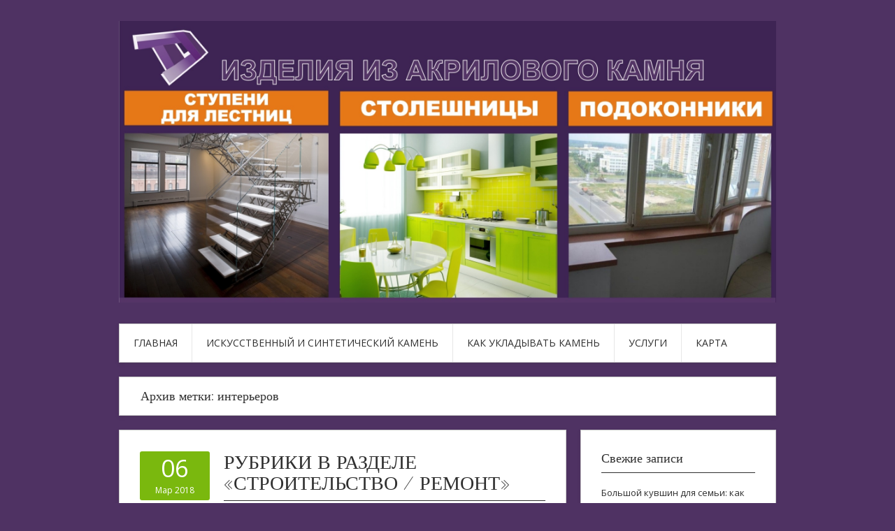

--- FILE ---
content_type: text/html; charset=UTF-8
request_url: https://solid-stone.ru/tag/intererov/
body_size: 44854
content:
<!DOCTYPE html>
<html lang="ru-RU">
<head>
<meta charset="UTF-8">
<meta name="viewport" content="width=device-width, initial-scale=1">
<link rel="profile" href="http://gmpg.org/xfn/11">
<link rel="pingback" href="https://solid-stone.ru/xmlrpc.php">
<link rel="stylesheet" href="https://solid-stone.ru/wp-content/themes/contango/style.css" type="text/css" media="all" />

<title>интерьеров &#8212; Изделия из искусственного камня: столешницы, подоконники, раковины</title>
<link rel='dns-prefetch' href='//fonts.googleapis.com' />
<link rel='dns-prefetch' href='//s.w.org' />
<link rel="alternate" type="application/rss+xml" title="Изделия из искусственного камня: столешницы, подоконники, раковины &raquo; Лента" href="https://solid-stone.ru/feed/" />
<link rel="alternate" type="application/rss+xml" title="Изделия из искусственного камня: столешницы, подоконники, раковины &raquo; Лента комментариев" href="https://solid-stone.ru/comments/feed/" />
<link rel="alternate" type="application/rss+xml" title="Изделия из искусственного камня: столешницы, подоконники, раковины &raquo; Лента метки интерьеров" href="https://solid-stone.ru/tag/intererov/feed/" />
		<script type="text/javascript">
			window._wpemojiSettings = {"baseUrl":"https:\/\/s.w.org\/images\/core\/emoji\/11\/72x72\/","ext":".png","svgUrl":"https:\/\/s.w.org\/images\/core\/emoji\/11\/svg\/","svgExt":".svg","source":{"concatemoji":"https:\/\/solid-stone.ru\/wp-includes\/js\/wp-emoji-release.min.js?ver=4.9.27"}};
			!function(e,a,t){var n,r,o,i=a.createElement("canvas"),p=i.getContext&&i.getContext("2d");function s(e,t){var a=String.fromCharCode;p.clearRect(0,0,i.width,i.height),p.fillText(a.apply(this,e),0,0);e=i.toDataURL();return p.clearRect(0,0,i.width,i.height),p.fillText(a.apply(this,t),0,0),e===i.toDataURL()}function c(e){var t=a.createElement("script");t.src=e,t.defer=t.type="text/javascript",a.getElementsByTagName("head")[0].appendChild(t)}for(o=Array("flag","emoji"),t.supports={everything:!0,everythingExceptFlag:!0},r=0;r<o.length;r++)t.supports[o[r]]=function(e){if(!p||!p.fillText)return!1;switch(p.textBaseline="top",p.font="600 32px Arial",e){case"flag":return s([55356,56826,55356,56819],[55356,56826,8203,55356,56819])?!1:!s([55356,57332,56128,56423,56128,56418,56128,56421,56128,56430,56128,56423,56128,56447],[55356,57332,8203,56128,56423,8203,56128,56418,8203,56128,56421,8203,56128,56430,8203,56128,56423,8203,56128,56447]);case"emoji":return!s([55358,56760,9792,65039],[55358,56760,8203,9792,65039])}return!1}(o[r]),t.supports.everything=t.supports.everything&&t.supports[o[r]],"flag"!==o[r]&&(t.supports.everythingExceptFlag=t.supports.everythingExceptFlag&&t.supports[o[r]]);t.supports.everythingExceptFlag=t.supports.everythingExceptFlag&&!t.supports.flag,t.DOMReady=!1,t.readyCallback=function(){t.DOMReady=!0},t.supports.everything||(n=function(){t.readyCallback()},a.addEventListener?(a.addEventListener("DOMContentLoaded",n,!1),e.addEventListener("load",n,!1)):(e.attachEvent("onload",n),a.attachEvent("onreadystatechange",function(){"complete"===a.readyState&&t.readyCallback()})),(n=t.source||{}).concatemoji?c(n.concatemoji):n.wpemoji&&n.twemoji&&(c(n.twemoji),c(n.wpemoji)))}(window,document,window._wpemojiSettings);
		</script>
		<style type="text/css">
img.wp-smiley,
img.emoji {
	display: inline !important;
	border: none !important;
	box-shadow: none !important;
	height: 1em !important;
	width: 1em !important;
	margin: 0 .07em !important;
	vertical-align: -0.1em !important;
	background: none !important;
	padding: 0 !important;
}
</style>
<link rel='stylesheet' id='yarppWidgetCss-css'  href='https://solid-stone.ru/wp-content/plugins/yet-another-related-posts-plugin/style/widget.css?ver=4.9.27' type='text/css' media='all' />
<link rel='stylesheet' id='contango-css-960-css'  href='https://solid-stone.ru/wp-content/themes/contango/lib/css/960.css?ver=4.9.27' type='text/css' media='all' />
<link rel='stylesheet' id='contango-google-fonts-css'  href='https://fonts.googleapis.com/css?family=Open+Sans%7CNixie+One&#038;ver=4.9.27' type='text/css' media='all' />
<script type='text/javascript' src='https://solid-stone.ru/wp-includes/js/jquery/jquery.js?ver=1.12.4'></script>
<script type='text/javascript' src='https://solid-stone.ru/wp-includes/js/jquery/jquery-migrate.min.js?ver=1.4.1'></script>
<link rel='https://api.w.org/' href='https://solid-stone.ru/wp-json/' />
<link rel="EditURI" type="application/rsd+xml" title="RSD" href="https://solid-stone.ru/xmlrpc.php?rsd" />
<link rel="wlwmanifest" type="application/wlwmanifest+xml" href="https://solid-stone.ru/wp-includes/wlwmanifest.xml" /> 
<meta name="generator" content="WordPress 4.9.27" />
<style type="text/css">body.custom-background { background: #4f3263; }</style>
<link rel="icon" href="https://solid-stone.ru/wp-content/uploads/sites/3/2022/02/cropped-3-32x32.jpg" sizes="32x32" />
<link rel="icon" href="https://solid-stone.ru/wp-content/uploads/sites/3/2022/02/cropped-3-192x192.jpg" sizes="192x192" />
<link rel="apple-touch-icon-precomposed" href="https://solid-stone.ru/wp-content/uploads/sites/3/2022/02/cropped-3-180x180.jpg" />
<meta name="msapplication-TileImage" content="https://solid-stone.ru/wp-content/uploads/sites/3/2022/02/cropped-3-270x270.jpg" />
</head>

<body class="archive tag tag-intererov tag-47 custom-background">
<div id="page" class="wrapper hfeed site">

  <header id="masthead" class="site-header" role="banner">
    <div class="container_16 clearfix">
      <div class="grid_16">
        <div id="headimg">

    
  <div id="logo-image">
    <a href="https://solid-stone.ru/"><img src="https://solid-stone.ru/wp-content/uploads/sites/3/2022/02/3.jpg" width="2100" height="900" alt="Изделия из искусственного камня: столешницы, подоконники, раковины" /></a>
  </div><!-- end of #logo -->
  
  
</div>      </div>
    </div>
  </header><!-- #masthead -->


  <div class="container_16 clearfix">
    <nav id="site-navigation" class="grid_16 main-navigation" role="navigation">
      <div class="menu clearfix"><ul id="menu-1" class="sf-menu"><li id="menu-item-513" class="menu-item menu-item-type-custom menu-item-object-custom menu-item-home menu-item-513"><a href="http://solid-stone.ru">Главная</a></li>
<li id="menu-item-516" class="menu-item menu-item-type-taxonomy menu-item-object-category menu-item-516"><a href="https://solid-stone.ru/category/chem-iskusstvennyj-kamen-otlichaetsya-ot-sinteticheskogo/">Искусственный и синтетический камень</a></li>
<li id="menu-item-517" class="menu-item menu-item-type-taxonomy menu-item-object-category menu-item-517"><a href="https://solid-stone.ru/category/kak-ukladyvat-iskusstvennyj-kamen/">Как укладывать камень</a></li>
<li id="menu-item-515" class="menu-item menu-item-type-taxonomy menu-item-object-category menu-item-515"><a href="https://solid-stone.ru/category/uslugi/">Услуги</a></li>
<li id="menu-item-514" class="menu-item menu-item-type-post_type menu-item-object-page menu-item-514"><a href="https://solid-stone.ru/karta/">Карта</a></li>
</ul></div>    </nav><!-- #site-navigation -->
  </div>
<div id="content" class="site-content clearfix">
  
  
<div id="loop_meta_wrapper">
  <div class="container_16 clearfix">
    <div id="loop-meta" class="grid_16">
      <h1 class="loop-meta-title">Архив метки: <span>интерьеров</span></h1>
      <div class="loop-meta-description"></div>
    </div> <!-- end #loop-meta -->
  </div> <!-- end .container_16 -->
</div>


  <div class="container_16 clearfix">
    
    <div class="grid_11">
      
      <div id="primary" class="content-area">
        <main id="main" class="site-main" role="main">
    	  
                    
                        
              <article id="post-57" class="post-57 post type-post status-publish format-standard hentry category-skolko-stoit-iskusstvennyj-kamen-v-kazaxstane tag-interera tag-intererov tag-kuxne tag-pomoshhi">
  
  <div class="entry-meta-group clearfix">
    <div class="grid_2 alpha">
      <time class="entry-date entry-time updated" datetime="2018-03-06T12:42:56+00:00"><a href="https://solid-stone.ru/rubriki-v-razdele-stroitelstvo-remont/" title="06.03.2018 12:42" rel="bookmark"><span class="entry-date-day">06</span><span class="entry-date-month-year">Мар 2018</span></a></time>    </div>
    <div class="grid_8 omega">
      <h2 class="entry-title"><a href="https://solid-stone.ru/rubriki-v-razdele-stroitelstvo-remont/" title="Permalink to Рубрики в разделе &#171;Строительство / ремонт&#187;" rel="bookmark">Рубрики в разделе &#171;Строительство / ремонт&#187;</a></h2>
      <div class="entry-meta">    
        <span class="entry-author author vcard">Автор: <a href="https://solid-stone.ru/author/admin/" title="Автор: admin" rel="author"><span class="entry-author-name fn">admin</span></a></span>      </div><!-- .entry-meta -->
    </div>
  </div>
  
  <div class="entry-content clearfix">	
	  	  <p><img src="/wp-content/uploads/sites/3/25.jpg" alt="Рубрики в разделе " align="left" width="186" height="200" class="alignleft"/>Ремонт — один из наболевших вопросов для многих. Этот процесс требует значительных затрат времени и финансов и может длится годами — не зря существует столько шуток про бесконечный ремонт. Цены на строительные материалы <a href="https://solid-stone.ru/rubriki-v-razdele-stroitelstvo-remont/#more-57" class="more-link"><span>Читать далее &rarr;</span></a></p>
  </div> <!-- end .entry-content -->
  
    

</article><!-- #post-## -->            
                        
              <article id="post-59" class="post-59 post type-post status-publish format-standard hentry category-skolko-stoit-iskusstvennyj-kamen-dlya-sten tag-interera tag-intererov tag-kuxne">
  
  <div class="entry-meta-group clearfix">
    <div class="grid_2 alpha">
      <time class="entry-date entry-time updated" datetime="2017-11-17T08:46:47+00:00"><a href="https://solid-stone.ru/rubriki-v-razdele-stroitelstvo-remont-2/" title="17.11.2017 08:46" rel="bookmark"><span class="entry-date-day">17</span><span class="entry-date-month-year">Ноя 2017</span></a></time>    </div>
    <div class="grid_8 omega">
      <h2 class="entry-title"><a href="https://solid-stone.ru/rubriki-v-razdele-stroitelstvo-remont-2/" title="Permalink to Рубрики в разделе &#171;Строительство / ремонт&#187;" rel="bookmark">Рубрики в разделе &#171;Строительство / ремонт&#187;</a></h2>
      <div class="entry-meta">    
        <span class="entry-author author vcard">Автор: <a href="https://solid-stone.ru/author/admin/" title="Автор: admin" rel="author"><span class="entry-author-name fn">admin</span></a></span>      </div><!-- .entry-meta -->
    </div>
  </div>
  
  <div class="entry-content clearfix">	
	  	  <p><img src="/wp-content/uploads/sites/3/13.jpg" alt="Рубрики в разделе " align="left" width="175" height="200" class="alignleft"/>Ремонт — один из наболевших вопросов для многих. Этот процесс требует значительных затрат времени и финансов и может длиться годами — не зря существует столько шуток про бесконечный ремонт. Во время ремонта очень важным <a href="https://solid-stone.ru/rubriki-v-razdele-stroitelstvo-remont-2/#more-59" class="more-link"><span>Читать далее &rarr;</span></a></p>
  </div> <!-- end .entry-content -->
  
    

</article><!-- #post-## -->            
                      
                    
                  
        </main><!-- #main -->
      </div><!-- #primary -->
    
    </div> <!-- end .grid_11 -->
    
    <div id="secondary" class="grid_5 widget-area" role="complementary">
  <div id="sidebar">
  
			<aside id="recent-posts-2" class="widget widget_recent_entries widget-widget_recent_entries clearfix"><div class="widget-wrap widget-inside">		<h3 class="widget-title">Свежие записи</h3>		<ul>
											<li>
					<a href="https://solid-stone.ru/bolshoy-kuvshin-dlya-semi-kak-optimizirovat-rashod-vodyi-i-zabotitsya-o-prirode/">Большой кувшин для семьи: как оптимизировать расход воды и заботиться о природе</a>
									</li>
											<li>
					<a href="https://solid-stone.ru/bolshoy-kuvshin-dlya-semi-kak-sekonomit-vremya-i-usiliya-na-povsednevnyih-zabotah-o-vode/">Большой кувшин для семьи: как сэкономить время и усилия на повседневных заботах о воде</a>
									</li>
											<li>
					<a href="https://solid-stone.ru/istoriya-lyubvi-skvoz-veka-evolyutsiya-istoricheskogo-lyubovnogo-romana-v-mirovoy-literature/">История любви сквозь века: эволюция исторического любовного романа в мировой литературе</a>
									</li>
											<li>
					<a href="https://solid-stone.ru/kak-vyibrat-i-kupit-kvartiru-v-pattaye-gid-dlya-budushhih-vladeltsev-nedvizhimosti-v-tailande/">Как выбрать и купить квартиру в Паттайе: гид для будущих владельцев недвижимости в Таиланде</a>
									</li>
											<li>
					<a href="https://solid-stone.ru/chistaya-voda-kazhdyiy-den-kak-filtr-kuvshin-delaet-vodu-vkusnee-i-ekonomit-vash-byudzhet/">Чистая вода каждый день: как фильтр-кувшин делает воду вкуснее и экономит ваш бюджет</a>
									</li>
											<li>
					<a href="https://solid-stone.ru/chistaya-voda-doma-pochemu-filtr-kuvshin-razumnyiy-vyibor-dlya-kazhdogo/">Чистая вода дома: почему фильтр-кувшин — разумный выбор для каждого</a>
									</li>
											<li>
					<a href="https://solid-stone.ru/kak-kupit-aviabilet-i-ne-pozhalet-vsyo-chto-nuzhno-znat-pered-bronirovaniem/">Как купить авиабилет и не пожалеть: всё, что нужно знать перед бронированием</a>
									</li>
											<li>
					<a href="https://solid-stone.ru/figurki-labubu-v-tashkente-ot-kollektsionnogo-hobbi-do-novogo-kulturnogo-trenda/">Фигурки Labubu в Ташкенте: от коллекционного хобби до нового культурного тренда</a>
									</li>
											<li>
					<a href="https://solid-stone.ru/figurki-labubu-v-tashkente-kak-collectible-kultura-pokoryaet-serdtsa-uzbekskih-kollektsionerov/">Фигурки Labubu в Ташкенте: как collectible-культура покоряет сердца узбекских коллекционеров</a>
									</li>
											<li>
					<a href="https://solid-stone.ru/splav-na-baydarkah-po-marshrutu-rostov-azov-uvlekatelnoe-puteshestvie-po-reke-don/">Сплав на байдарках по маршруту Ростов–Азов: увлекательное путешествие по реке Дон</a>
									</li>
											<li>
					<a href="https://solid-stone.ru/lechenie-za-granitsey-vozmozhnosti-preimushhestva-i-podvodnyie-kamni/">Лечение за границей: возможности, преимущества и подводные камни</a>
									</li>
											<li>
					<a href="https://solid-stone.ru/meditsinskie-preparatyi-klassifikatsiya-naznachenie-i-znachenie-v-sovremennoy-sisteme-zdravoohraneniya/">Медицинские препараты: классификация, назначение и значение в современной системе здравоохранения</a>
									</li>
											<li>
					<a href="https://solid-stone.ru/promo-kodyi-ot-uzum-tezkor-v-andizhane-dlya-onlayn-zakaza-edyi-kak-sekonomit-na-vkusnyih-dostavkah/">Промо-коды от Узум Тезкор в Андижане для онлайн заказа еды: как сэкономить на вкусных доставках</a>
									</li>
											<li>
					<a href="https://solid-stone.ru/vyigodnyie-logisticheskie-uslugi-v-kazahstanu-pri-uchastii-adaltranscom/">Выгодные логистические услуги в Казахстану при участии AdalTransCom</a>
									</li>
											<li>
					<a href="https://solid-stone.ru/skidki-ot-yandex-eats-tashkent-dlya-ekspress-dostavki-edyi-kak-sekonomit-na-dostavke-i-kakie-preimushhestva-predlagaet-servis/">Скидки от Yandex Eats Ташкент для экспресс-доставки еды: как сэкономить на доставке и какие преимущества предлагает сервис</a>
									</li>
											<li>
					<a href="https://solid-stone.ru/kostrovyie-chashi-estetika-funktsionalnost-i-prakticheskoe-primenenie-v-landshaftnom-dizayne/">Костровые чаши: эстетика, функциональность и практическое применение в ландшафтном дизайне</a>
									</li>
											<li>
					<a href="https://solid-stone.ru/samyie-luchshie-platnyie-obrazovatelnyie-shkolyi-tsao-moskvyi/">Самые лучшие платные образовательные школы ЦАО Москвы.</a>
									</li>
											<li>
					<a href="https://solid-stone.ru/zamena-tormoznyih-kolodok-v-almatyi-ot-stantsii-tehobsluzhivaniya-serviceauto-kz/">Замена тормозных колодок в Алматы от станции техобслуживания ServiceAuto.kz</a>
									</li>
											<li>
					<a href="https://solid-stone.ru/gde-mozhno-sdat-antikvariat-poleznyie-sovetyi-i-osobennosti-prodazhi/">Где можно сдать антиквариат: полезные советы и особенности продажи</a>
									</li>
											<li>
					<a href="https://solid-stone.ru/kompaniya-ekspert-remonta-v-almatyi-remont-bez-predoplatyi-s-polnoy-prozrachnostyu/">Компания Эксперт Ремонта в Алматы: Ремонт без предоплаты с полной прозрачностью</a>
									</li>
											<li>
					<a href="https://solid-stone.ru/onlayn-medikal-servis-meditsinskoy-pomoshhi-na-domu-v-g-shyimkent/">Онлайн Медикал: сервис медицинской помощи на дому в г. Шымкент</a>
									</li>
											<li>
					<a href="https://solid-stone.ru/preimushhestva-i-tehnologii-promyishlennyih-betonnyih-polov/">Преимущества и технологии промышленных бетонных полов</a>
									</li>
											<li>
					<a href="https://solid-stone.ru/putevoditel-po-pokupke-kvartiryi-vazhnyie-aspektyi-kotoryie-stoit-rassmotret/">Путеводитель по Покупке Квартиры: Важные Аспекты, Которые Стоит Рассмотреть</a>
									</li>
											<li>
					<a href="https://solid-stone.ru/magic-castle-chastnyiy-detskiy-sadik-novogo-pokoleniya-v-tsentre-moskvyi/">Magic Castle: частный детский садик нового поколения в центре Москвы</a>
									</li>
											<li>
					<a href="https://solid-stone.ru/internet-po-optike-preimushhestva-i-osobennosti/">Интернет по оптике: преимущества и особенности</a>
									</li>
											<li>
					<a href="https://solid-stone.ru/korrektsiya-zreniya-metodom-vizion-v-permi-bezopasnost-effektivnost-innovatsii/">Коррекция зрения методом &#171;Визион&#187; в Перми: безопасность, эффективность, инновации</a>
									</li>
											<li>
					<a href="https://solid-stone.ru/santehnik-spb-rukovodstvo-dlya-razbora-osnovnyih-voprosov/">Сантехник СПб: Руководство для разбора основных вопросов</a>
									</li>
											<li>
					<a href="https://solid-stone.ru/privetstvie-gostey/">Приветствие гостей</a>
									</li>
											<li>
					<a href="https://solid-stone.ru/prodazha-bitkoina-kak-uspeshno-osushhestvit-sdelku/">Продажа биткоина: как успешно осуществить сделку</a>
									</li>
											<li>
					<a href="https://solid-stone.ru/migratsionnyiy-uchet-klyuchevyie-aspektyi-i-sovetyi/">Миграционный учет: ключевые аспекты и советы</a>
									</li>
					</ul>
		</div></aside><aside id="search-2" class="widget widget_search widget-widget_search clearfix"><div class="widget-wrap widget-inside"><div class="search">
  <form method="get" class="searchform" action="https://solid-stone.ru/">
    <label for="s" class="assistive-text">Найти:</label>
    <input type="text" class="field" name="s" id="s" value="Поиск" onfocus="if(this.value==this.defaultValue)this.value='';" onblur="if(this.value=='')this.value=this.defaultValue;" />
    <input type="submit" class="submit" name="submit" id="searchsubmit" value="Поиск" />
  </form>
</div><!-- end .search --></div></aside><aside id="categories-2" class="widget widget_categories widget-widget_categories clearfix"><div class="widget-wrap widget-inside"><h3 class="widget-title">Рубрики</h3>		<ul>
	<li class="cat-item cat-item-1"><a href="https://solid-stone.ru/category/bez-rubriki/" >Без рубрики</a>
</li>
	<li class="cat-item cat-item-2"><a href="https://solid-stone.ru/category/kak-kleit-iskusstvennyj-kamen/" >Как клеить искусственный камень</a>
</li>
	<li class="cat-item cat-item-3"><a href="https://solid-stone.ru/category/kak-kleit-iskusstvennyj-kamen-na-oboi/" >Как клеить искусственный камень на обои</a>
</li>
	<li class="cat-item cat-item-4"><a href="https://solid-stone.ru/category/kak-pokrasit-iskusstvennyj-kamen/" >Как покрасить искусственный камень</a>
</li>
	<li class="cat-item cat-item-5"><a href="https://solid-stone.ru/category/kak-rezat-iskusstvennyj-kamen/" >Как резать искусственный камень</a>
</li>
	<li class="cat-item cat-item-6"><a href="https://solid-stone.ru/category/kak-sdelat-iskusstvennyj-kamen/" >Как сделать искусственный камень</a>
</li>
	<li class="cat-item cat-item-7"><a href="https://solid-stone.ru/category/kak-sdelat-iskusstvennyj-kamen-dlya-stoleshnicy/" >Как сделать искусственный камень для столешницы</a>
</li>
	<li class="cat-item cat-item-8"><a href="https://solid-stone.ru/category/kak-sdelat-iskusstvennyj-kamen-iz-bumagi/" >Как сделать искусственный камень из бумаги</a>
</li>
	<li class="cat-item cat-item-9"><a href="https://solid-stone.ru/category/kak-sdelat-iskusstvennyj-kamen-iz-gipsa/" >Как сделать искусственный камень из гипса</a>
</li>
	<li class="cat-item cat-item-10"><a href="https://solid-stone.ru/category/kak-ukladyvat-iskusstvennyj-kamen/" >Как укладывать искусственный камень</a>
</li>
	<li class="cat-item cat-item-11"><a href="https://solid-stone.ru/category/kakim-lakom-pokryt-iskusstvennyj-kamen/" >Каким лаком покрыть искусственный камень</a>
</li>
	<li class="cat-item cat-item-12"><a href="https://solid-stone.ru/category/kakim-lakom-pokryt-iskusstvennyj-kamen-iz-gipsa/" >Каким лаком покрыть искусственный камень из гипса</a>
</li>
	<li class="cat-item cat-item-13"><a href="https://solid-stone.ru/category/kakim-sverlom-sverlit-iskusstvennyj-kamen/" >Каким сверлом сверлить искусственный камень</a>
</li>
	<li class="cat-item cat-item-14"><a href="https://solid-stone.ru/category/kakoj-iskusstvennyj-kamen-vybrat-dlya-stoleshnicy/" >Какой искусственный камень выбрать для столешницы</a>
</li>
	<li class="cat-item cat-item-15"><a href="https://solid-stone.ru/category/kakoj-iskusstvennyj-kamen-luchshe-dlya-stoleshnicy/" >Какой искусственный камень лучше для столешницы</a>
</li>
	<li class="cat-item cat-item-16"><a href="https://solid-stone.ru/category/kakuyu-temperaturu-vyderzhivaet-iskusstvennyj-kamen/" >Какую температуру выдерживает искусственный камень</a>
</li>
	<li class="cat-item cat-item-17"><a href="https://solid-stone.ru/category/kakuyu-temperaturu-vyderzhivaet-iskusstvennyj-kamen-iz-gipsa/" >Какую температуру выдерживает искусственный камень из гипса</a>
</li>
	<li class="cat-item cat-item-18"><a href="https://solid-stone.ru/category/kuda-sbyt-iskusstvennyj-kamen/" >Куда сбыть искусственный камень</a>
</li>
	<li class="cat-item cat-item-19"><a href="https://solid-stone.ru/category/poleznoe/" >Полезное</a>
</li>
	<li class="cat-item cat-item-20"><a href="https://solid-stone.ru/category/skolko-vesit-iskusstvennyj-kamen/" >Сколько весит искусственный камень</a>
</li>
	<li class="cat-item cat-item-21"><a href="https://solid-stone.ru/category/skolko-soxnet-iskusstvennyj-kamen/" >Сколько сохнет искусственный камень</a>
</li>
	<li class="cat-item cat-item-22"><a href="https://solid-stone.ru/category/skolko-stoit-iskusstvennyj-kamen/" >Сколько стоит искусственный камень</a>
</li>
	<li class="cat-item cat-item-23"><a href="https://solid-stone.ru/category/skolko-stoit-iskusstvennyj-kamen-v-kazaxstane/" >Сколько стоит искусственный камень в казахстане</a>
</li>
	<li class="cat-item cat-item-24"><a href="https://solid-stone.ru/category/skolko-stoit-iskusstvennyj-kamen-dlya-sten/" >Сколько стоит искусственный камень для стен</a>
</li>
	<li class="cat-item cat-item-25"><a href="https://solid-stone.ru/category/skolko-stoit-iskusstvennyj-kamen-dlya-stoleshnicy/" >Сколько стоит искусственный камень для столешницы</a>
</li>
	<li class="cat-item cat-item-26"><a href="https://solid-stone.ru/category/skolko-stoit-iskusstvennyj-kamen-iz-gipsa/" >Сколько стоит искусственный камень из гипса</a>
</li>
	<li class="cat-item cat-item-27"><a href="https://solid-stone.ru/category/skolko-stoit-polozhit-iskusstvennyj-kamen/" >Сколько стоит положить искусственный камень</a>
</li>
	<li class="cat-item cat-item-28"><a href="https://solid-stone.ru/category/uslugi/" >Услуги</a>
</li>
	<li class="cat-item cat-item-29"><a href="https://solid-stone.ru/category/chem-iskusstvennyj-kamen-otlichaetsya-ot-sinteticheskogo/" >Чем искусственный камень отличается от синтетического</a>
</li>
	<li class="cat-item cat-item-30"><a href="https://solid-stone.ru/category/chem-pokrasit-iskusstvennyj-kamen/" >Чем покрасить искусственный камень</a>
</li>
	<li class="cat-item cat-item-31"><a href="https://solid-stone.ru/category/chem-rezat-iskusstvennyj-kamen/" >Чем резать искусственный камень</a>
</li>
	<li class="cat-item cat-item-32"><a href="https://solid-stone.ru/category/chem-chistit-iskusstvennyj-kamen/" >Чем чистить искусственный камень</a>
</li>
		</ul>
</div></aside><aside id="archives-2" class="widget widget_archive widget-widget_archive clearfix"><div class="widget-wrap widget-inside"><h3 class="widget-title">Архивы</h3>		<label class="screen-reader-text" for="archives-dropdown-2">Архивы</label>
		<select id="archives-dropdown-2" name="archive-dropdown" onchange='document.location.href=this.options[this.selectedIndex].value;'>
			
			<option value="">Выберите месяц</option>
				<option value='https://solid-stone.ru/2025/11/'> Ноябрь 2025 </option>
	<option value='https://solid-stone.ru/2025/10/'> Октябрь 2025 </option>
	<option value='https://solid-stone.ru/2025/08/'> Август 2025 </option>
	<option value='https://solid-stone.ru/2025/07/'> Июль 2025 </option>
	<option value='https://solid-stone.ru/2025/05/'> Май 2025 </option>
	<option value='https://solid-stone.ru/2025/04/'> Апрель 2025 </option>
	<option value='https://solid-stone.ru/2024/11/'> Ноябрь 2024 </option>
	<option value='https://solid-stone.ru/2024/10/'> Октябрь 2024 </option>
	<option value='https://solid-stone.ru/2024/09/'> Сентябрь 2024 </option>
	<option value='https://solid-stone.ru/2024/04/'> Апрель 2024 </option>
	<option value='https://solid-stone.ru/2024/01/'> Январь 2024 </option>
	<option value='https://solid-stone.ru/2023/12/'> Декабрь 2023 </option>
	<option value='https://solid-stone.ru/2023/10/'> Октябрь 2023 </option>
	<option value='https://solid-stone.ru/2023/09/'> Сентябрь 2023 </option>
	<option value='https://solid-stone.ru/2023/08/'> Август 2023 </option>
	<option value='https://solid-stone.ru/2023/06/'> Июнь 2023 </option>
	<option value='https://solid-stone.ru/2023/04/'> Апрель 2023 </option>
	<option value='https://solid-stone.ru/2023/03/'> Март 2023 </option>
	<option value='https://solid-stone.ru/2023/02/'> Февраль 2023 </option>
	<option value='https://solid-stone.ru/2022/12/'> Декабрь 2022 </option>
	<option value='https://solid-stone.ru/2022/11/'> Ноябрь 2022 </option>
	<option value='https://solid-stone.ru/2022/10/'> Октябрь 2022 </option>
	<option value='https://solid-stone.ru/2022/09/'> Сентябрь 2022 </option>
	<option value='https://solid-stone.ru/2022/07/'> Июль 2022 </option>
	<option value='https://solid-stone.ru/2022/06/'> Июнь 2022 </option>
	<option value='https://solid-stone.ru/2021/10/'> Октябрь 2021 </option>
	<option value='https://solid-stone.ru/2021/06/'> Июнь 2021 </option>
	<option value='https://solid-stone.ru/2021/05/'> Май 2021 </option>
	<option value='https://solid-stone.ru/2021/04/'> Апрель 2021 </option>
	<option value='https://solid-stone.ru/2020/11/'> Ноябрь 2020 </option>
	<option value='https://solid-stone.ru/2020/10/'> Октябрь 2020 </option>
	<option value='https://solid-stone.ru/2020/06/'> Июнь 2020 </option>
	<option value='https://solid-stone.ru/2020/05/'> Май 2020 </option>
	<option value='https://solid-stone.ru/2020/03/'> Март 2020 </option>
	<option value='https://solid-stone.ru/2020/02/'> Февраль 2020 </option>
	<option value='https://solid-stone.ru/2020/01/'> Январь 2020 </option>
	<option value='https://solid-stone.ru/2019/11/'> Ноябрь 2019 </option>
	<option value='https://solid-stone.ru/2019/10/'> Октябрь 2019 </option>
	<option value='https://solid-stone.ru/2019/09/'> Сентябрь 2019 </option>
	<option value='https://solid-stone.ru/2019/08/'> Август 2019 </option>
	<option value='https://solid-stone.ru/2019/07/'> Июль 2019 </option>
	<option value='https://solid-stone.ru/2019/06/'> Июнь 2019 </option>
	<option value='https://solid-stone.ru/2019/05/'> Май 2019 </option>
	<option value='https://solid-stone.ru/2018/09/'> Сентябрь 2018 </option>
	<option value='https://solid-stone.ru/2018/05/'> Май 2018 </option>
	<option value='https://solid-stone.ru/2018/04/'> Апрель 2018 </option>
	<option value='https://solid-stone.ru/2018/03/'> Март 2018 </option>
	<option value='https://solid-stone.ru/2018/02/'> Февраль 2018 </option>
	<option value='https://solid-stone.ru/2018/01/'> Январь 2018 </option>
	<option value='https://solid-stone.ru/2017/12/'> Декабрь 2017 </option>
	<option value='https://solid-stone.ru/2017/11/'> Ноябрь 2017 </option>
	<option value='https://solid-stone.ru/2017/10/'> Октябрь 2017 </option>
	<option value='https://solid-stone.ru/2017/09/'> Сентябрь 2017 </option>

		</select>
		</div></aside><aside id="tag_cloud-3" class="widget widget_tag_cloud widget-widget_tag_cloud clearfix"><div class="widget-wrap widget-inside"><h3 class="widget-title">Метки</h3><div class="tagcloud"><a href="https://solid-stone.ru/tag/hublot/" class="tag-cloud-link tag-link-34 tag-link-position-1" style="font-size: 8pt;" aria-label="hublot (1 элемент)">hublot</a>
<a href="https://solid-stone.ru/tag/window-cleaning-manhattan/" class="tag-cloud-link tag-link-35 tag-link-position-2" style="font-size: 8pt;" aria-label="window cleaning manhattan (1 элемент)">window cleaning manhattan</a>
<a href="https://solid-stone.ru/tag/akrilovoj/" class="tag-cloud-link tag-link-36 tag-link-position-3" style="font-size: 17.927272727273pt;" aria-label="акриловой (11 элементов)">акриловой</a>
<a href="https://solid-stone.ru/tag/arendovat-villu-sochi/" class="tag-cloud-link tag-link-37 tag-link-position-4" style="font-size: 8pt;" aria-label="арендовать виллу сочи (1 элемент)">арендовать виллу сочи</a>
<a href="https://solid-stone.ru/tag/betona/" class="tag-cloud-link tag-link-38 tag-link-position-5" style="font-size: 15pt;" aria-label="бетона (6 элементов)">бетона</a>
<a href="https://solid-stone.ru/tag/vlagi/" class="tag-cloud-link tag-link-39 tag-link-position-6" style="font-size: 16.272727272727pt;" aria-label="влаги (8 элементов)">влаги</a>
<a href="https://solid-stone.ru/tag/vnutrennej/" class="tag-cloud-link tag-link-40 tag-link-position-7" style="font-size: 16.909090909091pt;" aria-label="внутренней (9 элементов)">внутренней</a>
<a href="https://solid-stone.ru/tag/gipsovogo/" class="tag-cloud-link tag-link-41 tag-link-position-8" style="font-size: 13.090909090909pt;" aria-label="гипсового (4 элемента)">гипсового</a>
<a href="https://solid-stone.ru/tag/gipsovyj/" class="tag-cloud-link tag-link-42 tag-link-position-9" style="font-size: 10.290909090909pt;" aria-label="гипсовый (2 элемента)">гипсовый</a>
<a href="https://solid-stone.ru/tag/dekorativnye/" class="tag-cloud-link tag-link-43 tag-link-position-10" style="font-size: 8pt;" aria-label="декоративные (1 элемент)">декоративные</a>
<a href="https://solid-stone.ru/tag/zagryaznenij/" class="tag-cloud-link tag-link-44 tag-link-position-11" style="font-size: 15pt;" aria-label="загрязнений (6 элементов)">загрязнений</a>
<a href="https://solid-stone.ru/tag/zdanij/" class="tag-cloud-link tag-link-45 tag-link-position-12" style="font-size: 15pt;" aria-label="зданий (6 элементов)">зданий</a>
<a href="https://solid-stone.ru/tag/interera/" class="tag-cloud-link tag-link-46 tag-link-position-13" style="font-size: 15pt;" aria-label="интерьера (6 элементов)">интерьера</a>
<a href="https://solid-stone.ru/tag/intererov/" class="tag-cloud-link tag-link-47 tag-link-position-14" style="font-size: 10.290909090909pt;" aria-label="интерьеров (2 элемента)">интерьеров</a>
<a href="https://solid-stone.ru/tag/iskusstvennyj/" class="tag-cloud-link tag-link-48 tag-link-position-15" style="font-size: 10.290909090909pt;" aria-label="искусственный (2 элемента)">искусственный</a>
<a href="https://solid-stone.ru/tag/kamen/" class="tag-cloud-link tag-link-49 tag-link-position-16" style="font-size: 22pt;" aria-label="камень (24 элемента)">камень</a>
<a href="https://solid-stone.ru/tag/kachestvo/" class="tag-cloud-link tag-link-50 tag-link-position-17" style="font-size: 15.636363636364pt;" aria-label="качество (7 элементов)">качество</a>
<a href="https://solid-stone.ru/tag/kleit/" class="tag-cloud-link tag-link-51 tag-link-position-18" style="font-size: 8pt;" aria-label="клеить (1 элемент)">клеить</a>
<a href="https://solid-stone.ru/tag/krasit/" class="tag-cloud-link tag-link-52 tag-link-position-19" style="font-size: 16.909090909091pt;" aria-label="красить (9 элементов)">красить</a>
<a href="https://solid-stone.ru/tag/krovelnyie-rabotyi/" class="tag-cloud-link tag-link-53 tag-link-position-20" style="font-size: 8pt;" aria-label="кровельные работы (1 элемент)">кровельные работы</a>
<a href="https://solid-stone.ru/tag/kuxne/" class="tag-cloud-link tag-link-54 tag-link-position-21" style="font-size: 17.418181818182pt;" aria-label="кухне (10 элементов)">кухне</a>
<a href="https://solid-stone.ru/tag/lodzhiya-pod-klyuch/" class="tag-cloud-link tag-link-55 tag-link-position-22" style="font-size: 8pt;" aria-label="лоджия под ключ (1 элемент)">лоджия под ключ</a>
<a href="https://solid-stone.ru/tag/material/" class="tag-cloud-link tag-link-56 tag-link-position-23" style="font-size: 13.090909090909pt;" aria-label="материал (4 элемента)">материал</a>
<a href="https://solid-stone.ru/tag/montazha/" class="tag-cloud-link tag-link-59 tag-link-position-24" style="font-size: 10.290909090909pt;" aria-label="монтажа (2 элемента)">монтажа</a>
<a href="https://solid-stone.ru/tag/oblicovka/" class="tag-cloud-link tag-link-61 tag-link-position-25" style="font-size: 17.418181818182pt;" aria-label="облицовка (10 элементов)">облицовка</a>
<a href="https://solid-stone.ru/tag/oboi/" class="tag-cloud-link tag-link-62 tag-link-position-26" style="font-size: 15pt;" aria-label="обои (6 элементов)">обои</a>
<a href="https://solid-stone.ru/tag/okrashivaniya/" class="tag-cloud-link tag-link-63 tag-link-position-27" style="font-size: 10.290909090909pt;" aria-label="окрашивания (2 элемента)">окрашивания</a>
<a href="https://solid-stone.ru/tag/otverstie/" class="tag-cloud-link tag-link-64 tag-link-position-28" style="font-size: 8pt;" aria-label="отверстие (1 элемент)">отверстие</a>
<a href="https://solid-stone.ru/tag/plitki/" class="tag-cloud-link tag-link-66 tag-link-position-29" style="font-size: 10.290909090909pt;" aria-label="плитки (2 элемента)">плитки</a>
<a href="https://solid-stone.ru/tag/pomoshhi/" class="tag-cloud-link tag-link-67 tag-link-position-30" style="font-size: 10.290909090909pt;" aria-label="помощи (2 элемента)">помощи</a>
<a href="https://solid-stone.ru/tag/primeneniya/" class="tag-cloud-link tag-link-68 tag-link-position-31" style="font-size: 10.290909090909pt;" aria-label="применения (2 элемента)">применения</a>
<a href="https://solid-stone.ru/tag/prirodnogo/" class="tag-cloud-link tag-link-69 tag-link-position-32" style="font-size: 16.272727272727pt;" aria-label="природного (8 элементов)">природного</a>
<a href="https://solid-stone.ru/tag/proizvodstvo/" class="tag-cloud-link tag-link-71 tag-link-position-33" style="font-size: 18.309090909091pt;" aria-label="производство (12 элементов)">производство</a>
<a href="https://solid-stone.ru/tag/smesi/" class="tag-cloud-link tag-link-75 tag-link-position-34" style="font-size: 20.727272727273pt;" aria-label="смеси (19 элементов)">смеси</a>
<a href="https://solid-stone.ru/tag/sostava/" class="tag-cloud-link tag-link-76 tag-link-position-35" style="font-size: 19.2pt;" aria-label="состава (14 элементов)">состава</a>
<a href="https://solid-stone.ru/tag/sposob/" class="tag-cloud-link tag-link-77 tag-link-position-36" style="font-size: 16.909090909091pt;" aria-label="способ (9 элементов)">способ</a>
<a href="https://solid-stone.ru/tag/stene/" class="tag-cloud-link tag-link-78 tag-link-position-37" style="font-size: 22pt;" aria-label="стене (24 элемента)">стене</a>
<a href="https://solid-stone.ru/tag/stoleshnicy/" class="tag-cloud-link tag-link-79 tag-link-position-38" style="font-size: 14.109090909091pt;" aria-label="столешницы (5 элементов)">столешницы</a>
<a href="https://solid-stone.ru/tag/storony/" class="tag-cloud-link tag-link-80 tag-link-position-39" style="font-size: 14.109090909091pt;" aria-label="стороны (5 элементов)">стороны</a>
<a href="https://solid-stone.ru/tag/stroitelnyj/" class="tag-cloud-link tag-link-81 tag-link-position-40" style="font-size: 8pt;" aria-label="строительный (1 элемент)">строительный</a>
<a href="https://solid-stone.ru/tag/texnologiya/" class="tag-cloud-link tag-link-82 tag-link-position-41" style="font-size: 18.818181818182pt;" aria-label="технология (13 элементов)">технология</a>
<a href="https://solid-stone.ru/tag/filtryi-dlya-ventilyatsii/" class="tag-cloud-link tag-link-83 tag-link-position-42" style="font-size: 8pt;" aria-label="фильтры для вентиляции (1 элемент)">фильтры для вентиляции</a>
<a href="https://solid-stone.ru/tag/shvov/" class="tag-cloud-link tag-link-84 tag-link-position-43" style="font-size: 10.290909090909pt;" aria-label="швов (2 элемента)">швов</a>
<a href="https://solid-stone.ru/tag/elementov/" class="tag-cloud-link tag-link-85 tag-link-position-44" style="font-size: 15pt;" aria-label="элементов (6 элементов)">элементов</a>
<a href="https://solid-stone.ru/tag/elementy/" class="tag-cloud-link tag-link-86 tag-link-position-45" style="font-size: 17.418181818182pt;" aria-label="элементы (10 элементов)">элементы</a></div>
</div></aside><aside id="pages-3" class="widget widget_pages widget-widget_pages clearfix"><div class="widget-wrap widget-inside"><h3 class="widget-title">Страницы</h3>		<ul>
			<li class="page_item page-item-372"><a href="https://solid-stone.ru/karta/">Карта</a></li>
		</ul>
		</div></aside>  
  </div> <!-- end #sidebar -->
</div>  <!-- end .grid_5 -->
  </div> <!-- end .container_16 -->

</div><!-- #content -->
  


</div> <!-- end .wrapper -->

<script type='text/javascript' src='https://solid-stone.ru/wp-content/themes/contango/lib/js/superfish/superfish-combine.min.js?ver=1.5.9'></script>
<script type='text/javascript' src='https://solid-stone.ru/wp-content/themes/contango/lib/js/common.js?ver=1.0'></script>
<script type='text/javascript' src='https://solid-stone.ru/wp-includes/js/wp-embed.min.js?ver=4.9.27'></script>


	
	
	<!--LiveInternet counter--><a href="https://www.liveinternet.ru/click"
target="_blank"><img id="licntB784" width="88" height="15" style="border:0" 
title="LiveInternet: показано число посетителей за сегодня"
src="[data-uri]"
alt=""/></a><script>(function(d,s){d.getElementById("licntB784").src=
"https://counter.yadro.ru/hit?t24.1;r"+escape(d.referrer)+
((typeof(s)=="undefined")?"":";s"+s.width+"*"+s.height+"*"+
(s.colorDepth?s.colorDepth:s.pixelDepth))+";u"+escape(d.URL)+
";h"+escape(d.title.substring(0,150))+";"+Math.random()})
(document,screen)</script><!--/LiveInternet-->


<script type="text/javascript">
<!--
var _acic={dataProvider:10};(function(){var e=document.createElement("script");e.type="text/javascript";e.async=true;e.src="https://www.acint.net/aci.js";var t=document.getElementsByTagName("script")[0];t.parentNode.insertBefore(e,t)})()
//-->
</script>





</body>
</html>